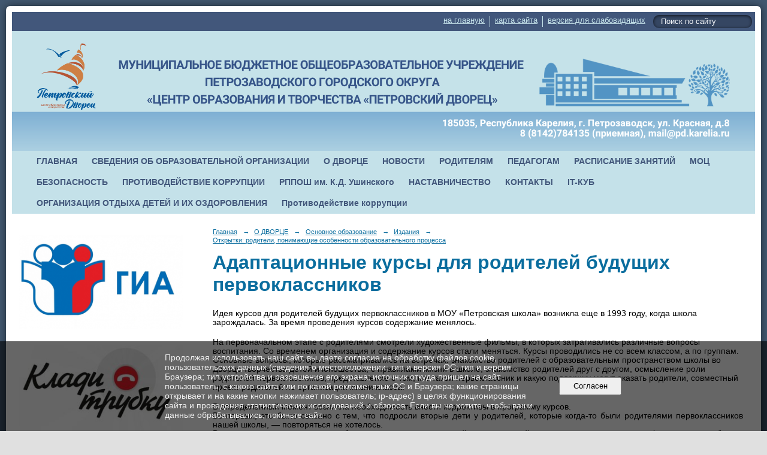

--- FILE ---
content_type: text/html; charset=utf-8
request_url: https://pd.karelia.ru/about/osn-obr/21200/21202/21214/
body_size: 11751
content:
<!DOCTYPE html>
<html>
<head>
  <title>МОУ «Центр образования и творчества «Петровский Дворец» (МОУ «Петровский Дворец») г. Петрозаводск. Адаптационные курсы для родителей будущих первоклассников</title>
   <meta http-equiv="Content-Type" content="text/html; charset=utf-8" />

  <meta name="keywords" content="#дворецмолодец"/>
  <meta name="description" content=""/>
  <meta name="copyright" content="Powered by Nubex"/>

   <link rel="canonical" href="https://pd.karelia.ru/about/osn-obr/21200/21202/21214/" />

  <meta name="yandex-verification" content="2cfef269fbc9da19" />
  <meta name="google-site-verification" content="buAAXnsBjDDUYMviGTADbwme25Omhh7rrXmjp8hria4" />
  <meta  	name="sputnik-verification"  	content="8Rwovsc7VmryaOBe" />




<link href="https://static.nubex.ru/current/plain/_build/build_fluid.css?mtime=1766067391" type="text/css" rel="stylesheet" media="all"/>
<link href="/_data/css/styles_other.css?mtime=1768815840" type="text/css" rel="stylesheet" media="all"/>

<!--[if lt IE 9]>
<link href="/_data/css/styles_ie.css?mtime=1768820249" type="text/css" rel="stylesheet" media="all"/>
<![endif]-->




</head>

    

<body class="cntSizeMiddle  fluid  site-theme-unsaved font_size_big c4 l2"
 data-hash="743786c7589eff283f061936bb98730f">

    




<div class="container container_12  containerWide">
    <div class="row">
        <div class="grid_12">
             
    <div  data-readable="1"  class="serviceMenu  serviceMenuAlignRight clearfix">
        <div class="serviceMenuContainer">

                        <ul class="serviceMenuNav pullRight">
                                    <li >
                        <a id="service_menu_top_first_page"
                           href="/"
                           >на главную</a>
                                            </li>
                                    <li >
                        <a id="service_menu_top_map"
                           href="/map/"
                           >карта сайта</a>
                                            </li>
                                    <li >
                        <a id="service_menu_top_accessibility"
                           href="/_data/accessibility_yes/"
                           itemprop="copy">версия для слабовидящих</a>
                                            </li>
                            </ul>

                        <div class="serviceMenuSearch pullRight">
                <form action="/search/" method="get">
                    <div class="input"><input type="text" name="query" class="textGray" value="Поиск по сайту" onfocus="this.className = 'textBlack'; if (this.value == 'Поиск по сайту') this.value = ''" onblur=" this.className = 'textGray'; if (this.value == '') this.value = 'Поиск по сайту'" /></div>
                    <div class="button">    <button class="btn btn-primary btn-xs " type="submit" name="" value=""></button>
</div>
                </form>
            </div>
            
        </div>
    </div>

             
<header class="headerWrapper  headerDataEmpty">
    <div class="headerImage">
        <div class="logoAndInfoWrapper">
        
                </div>

    </div>
</header>
               

<nav  data-readable="2"  class="mainMenu mainMenuStyleS1 mainMenuPullDown menuFloat clearfix">

  <ul>

    <li class="item first">
        <a href="/4974/">ГЛАВНАЯ</a>
                
     </li>

    <li class="item hasChildren">
        <a href="/sveden/">СВЕДЕНИЯ ОБ ОБРАЗОВАТЕЛЬНОЙ ОРГАНИЗАЦИИ</a>
                            <ul class="mainMenuDropDown">
                <li><a href="/sveden/common/">Основные сведения</a></li>
                <li><a href="/sveden/struct/">Структура и органы управления образовательной организацией</a></li>
                <li><a href="/sveden/document/">Документы</a></li>
                <li><a href="/sveden/education/">Образование</a></li>
                <li><a href="/sveden/eduStandarts/">Образовательные стандарты и требования</a></li>
                <li><a href="/sveden/managers/">Руководство</a></li>
                <li><a href="/sveden/employees/">Педагогический состав</a></li>
                <li><a href="/sveden/objects/">Материально-техническое обеспечение и оснащенность образовательного процесса. Доступная среда</a></li>
                <li><a href="/sveden/grants/">Стипендии и меры поддержки обучающихся</a></li>
                <li><a href="/sveden/paid_edu/">Платные образовательные услуги</a></li>
                <li><a href="/sveden/budget/">Финансово-хозяйственная деятельность</a></li>
                <li><a href="/sveden/vacant/">Вакантные места для приема (перевода) обучающихся</a></li>
                <li><a href="/sveden/inter/">Международное сотрудничество</a></li>
                <li><a href="/sveden/catering/">Организация питания в образовательной организации</a></li>
                            </ul>
        
     </li>

    <li class="item current hasChildren hasCurrentChildren">
        <a href="/about/">О ДВОРЦЕ</a>
                            <ul class="mainMenuDropDown">
                <li><a href="/about/27204/">История Дворца</a></li>
                <li class="current"><a href="/about/osn-obr/" class="current">Основное образование</a></li>
                <li><a href="/about/dop-obr/">Дополнительное образование</a></li>
                <li><a href="/about/15699/">Государственная итоговая аттестация</a></li>
                <li><a href="/about/27482/">Школьный спортивный клуб "Петровский"</a></li>
                <li><a href="/about/30658/">Школьный театр танца "Вдохновение"</a></li>
                <li><a href="/about/30139/">Отряд юных инспекторов движения</a></li>
                <li><a href="/about/25512/">Детский краеведческий  музей Дворца</a></li>
                <li><a href="/about/18108/">Творянин Дворца</a></li>
                <li><a href="/about/19099/">Проект "Петровский Дворец: история в лицах"</a></li>
                <li><a href="/about/26066/">"Время первых". Воспоминания о Дворце.</a></li>
                <li><a href="/about/ocenka/">Оценка качества</a></li>
                <li><a href="/about/dostupnaya-sreda/">Доступная среда</a></li>
                <li><a href="/about/pasportdorbez/">Паспорт дорожной безопасности</a></li>
                <li><a href="/about/publikacii/">Публикации</a></li>
                <li><a href="/about/festivali/">Фестивали</a></li>
                <li><a href="/about/konferencii/">Конференции</a></li>
                <li><a href="/about/25279/">Конкурсы</a></li>
                <li><a href="/about/35201/">Конкурс "Открытие 2030"</a></li>
                            </ul>
        
     </li>

    <li class="item">
        <a href="/news/">НОВОСТИ</a>
                
     </li>

    <li class="item hasChildren">
        <a href="/roditelyam/">РОДИТЕЛЯМ</a>
                            <ul class="mainMenuDropDown">
                <li><a href="/roditelyam/kak-zapisat-rebenka-vo-dvorets/">Как записаться на обучение</a></li>
                <li><a href="/roditelyam/opros/">Опрос для родителей и обучающихся</a></li>
                <li><a href="/roditelyam/plata/">Платные образовательные услуги</a></li>
                <li><a href="/roditelyam/31391/">Бланк заявления об освобождении от учебных занятий</a></li>
                <li><a href="/roditelyam/36363/">Социально-психологическое тестирование</a></li>
                <li><a href="/roditelyam/38268/">Родителям о здоровом питании</a></li>
                            </ul>
        
     </li>

    <li class="item hasChildren">
        <a href="/24285/">ПЕДАГОГАМ</a>
                            <ul class="mainMenuDropDown">
                <li><a href="/24285/13717/">Методический центр  "Призма"</a></li>
                <li><a href="/24285/12402/">Методические материалы</a></li>
                <li><a href="/24285/13719/">Психологическое сопровождение</a></li>
                            </ul>
        
     </li>

    <li class="item">
        <a href="/24219/">РАСПИСАНИЕ ЗАНЯТИЙ</a>
                
     </li>

    <li class="item hasChildren">
        <a href="/15458/">МОЦ</a>
                            <ul class="mainMenuDropDown">
                <li><a href="/15458/25573/">нормативная документация</a></li>
                            </ul>
        
     </li>

    <li class="item hasChildren">
        <a href="/18349/">БЕЗОПАСНОСТЬ</a>
                            <ul class="mainMenuDropDown">
                <li><a href="/18349/osnovy-bezopasnosti/">Основы безопасности</a></li>
                <li><a href="/18349/38509/">Инструкция о мерах пожарной безопасности</a></li>
                <li><a href="/18349/37529/">Не оставляйте детей одних дома</a></li>
                <li><a href="/18349/23075/">Правила безопасности для детей и подростков</a></li>
                <li><a href="/18349/24600/">Основные правила безопасного поведения на дороге и при пользовании общественным транспортом</a></li>
                <li><a href="/18349/infobezopasnost/">Информационная безопасность</a></li>
                <li><a href="/18349/18355/">Безопасность на воде</a></li>
                <li><a href="/18349/20094/">Противодействие наркомании</a></li>
                <li><a href="/18349/20138/">Профилактика ж/д травматизма</a></li>
                <li><a href="/18349/5849/">Безопасность на льду</a></li>
                <li><a href="/18349/12328/">Уголовная ответственность несовершеннолетних  за преступления в сфере незаконного оборота наркотиков</a></li>
                <li><a href="/18349/5863/">Основные причины пожаров</a></li>
                <li><a href="/18349/5846/">Будь внимательным на зимней дороге!</a></li>
                <li><a href="/18349/24785/">Профилактика неблагоприятных для здоровья и обучения детей эффектов от воздействия устройств мобильной связи</a></li>
                <li><a href="/18349/33218/">Рекомендации родителям и детям, как действовать при получении угроз или попытках вовлечения в совершение террористического акта</a></li>
                <li><a href="/18349/38274/">памятка для водителей мототранспорта</a></li>
                            </ul>
        
     </li>

    <li class="item">
        <a href="/23082/">ПРОТИВОДЕЙСТВИЕ КОРРУПЦИИ</a>
                
     </li>

    <li class="item">
        <a href="/27602/">РППОШ им. К.Д. Ушинского</a>
                
     </li>

    <li class="item">
        <a href="/27890/">НАСТАВНИЧЕСТВО</a>
                
     </li>

    <li class="item hasChildren">
        <a href="/contacts/">КОНТАКТЫ</a>
                            <ul class="mainMenuDropDown">
                <li><a href="/contacts/4746/">Гостевая книга</a></li>
                <li><a href="/contacts/obr-svyaz/">Электронная приемная</a></li>
                <li><a href="/contacts/20236/">Опрос для родителей и обучающихся</a></li>
                            </ul>
        
     </li>

    <li class="item">
        <a href="/29301/">IT-КУБ</a>
                
     </li>

    <li class="item hasChildren">
        <a href="/38281/">ОРГАНИЗАЦИЯ ОТДЫХА ДЕТЕЙ И ИХ ОЗДОРОВЛЕНИЯ</a>
                            <ul class="mainMenuDropDown">
                <li><a href="/38281/38283/">Об организации отдыха детей и их оздоровления</a></li>
                <li><a href="/38281/38285/">Деятельность</a></li>
                <li><a href="/38281/38287/">Материально-техническое обеспечение и оснащенность организации отдыха детей и их оздоровления</a></li>
                <li><a href="/38281/38289/">Услуги, в том числе платные, предоставляемые организацией отдыха детей и их оздоровления</a></li>
                <li><a href="/38281/38291/">Доступная среда</a></li>
                <li><a href="/38281/38293/">Иная информация</a></li>
                            </ul>
        
     </li>

    <li class="item hasChildren last">
        <a href="/anti-corruption/">Противодействие коррупции</a>
                            <ul class="mainMenuDropDown">
                <li><a href="/anti-corruption/regulatory_acts/">Нормативные правовые и иные акты в сфере противодействия коррупции</a></li>
                <li><a href="/anti-corruption/expertise/">Антикоррупционная экспертиза</a></li>
                <li><a href="/anti-corruption/methodological_materials/">Методические материалы</a></li>
                <li><a href="/anti-corruption/document_forms/">Формы документов, связанные с противодействием коррупции, для заполнения</a></li>
                <li><a href="/anti-corruption/income_information/">Сведения о доходах, расходах, об имуществе и обязательствах имущественного характера</a></li>
                <li><a href="/anti-corruption/commission/">Комиссия по соблюдению требований к служебному поведению и урегулированию конфликта интересов</a></li>
                <li><a href="/anti-corruption/feedback_corruption/">Обратная связь для сообщений о фактах коррупции</a></li>
                            </ul>
        
     </li>
</ul>

</nav>
	    </div>
	</div>

    <div class="row">
        	    <div class="grid_3 columnNarrow siteColumn">
                
  <div  class="widget_banner_column widget_banner_column_5807">
  
    
    <div class="wgNoticeBlock wgOpen">
     
                    
<div class="image">
            <a href="https://pd.karelia.ru/about/15699/" ><img src="https://r1.nubex.ru/s11806-16d/6cea7f5716_fit-in~295x0__f6657_fa.png" width="295" height="168" alt="" /></a>
    </div>

<div class="title">
    <a href="https://pd.karelia.ru/about/15699/"    ></a>
</div>

            
                    
<div class="image">
            <a href="https://pd.karelia.ru/news/39020.html" ><img src="https://r1.nubex.ru/s11806-16d/59135e1e04_fit-in~295x0__f10033_c7.jpg" width="295" height="169" alt="" /></a>
    </div>

<div class="title">
    <a href="https://pd.karelia.ru/news/39020.html"    ></a>
</div>

            
                    
<div class="image">
            <a href="https://dop10.ru/" ><img src="https://r1.nubex.ru/s11806-16d/62c09f4b80_fit-in~295x0__f7059_00.png" width="295" height="168" alt="Познакомиться с программами и подать заявку на обучение можно через Навигатор дополнительного образования детей Республики Карелия" /></a>
    </div>

<div class="title">
    <a href="https://dop10.ru/"    >Познакомиться с программами и подать заявку на обучение можно через Навигатор дополнительного образования детей Республики Карелия</a>
</div>

            
                    
<div class="image">
            <a href="https://xn--b1afbm3ajcadha3o.xn--p1ai/lenta/news/category=18" ><img src="https://r1.nubex.ru/s11806-16d/b710fa57fb_fit-in~295x0__f8112_0f.png" width="295" height="168" alt="" /></a>
    </div>

<div class="title">
    <a href="https://xn--b1afbm3ajcadha3o.xn--p1ai/lenta/news/category=18"    ></a>
</div>

            
                    
<div class="image">
            <a href="https://school.karelia.ru/auth/login-page" ><img src="https://r1.nubex.ru/s11806-16d/9dec2a06a3_fit-in~295x0__f9053_bb.png" width="295" height="168" alt="" /></a>
    </div>

<div class="title">
    <a href="https://school.karelia.ru/auth/login-page"    ></a>
</div>

            
        
    </div>
    
  </div>
  <div  class="widget_banner_column widget_banner_column_5814">
    </div>
  <div  class="widget_banner_column widget_banner_column_5825">
  
            <div class="wgTitleClose"><span>Это интересно</span></div>    
    <div class="wgNoticeBlock wgOpen">
     
                    
<div class="image">
            <a href="https://pd.karelia.ru/about/26066/" ><img src="https://r1.nubex.ru/s11806-16d/b3a9e4e009_fit-in~295x0__f6011_e3.png" width="295" height="168" alt="" /></a>
    </div>

<div class="title">
    <a href="https://pd.karelia.ru/about/26066/"    ></a>
</div>

            
                    
<div class="image">
            <a href="http://prodod.moscow/vypuski" ><img src="https://r1.nubex.ru/s11806-16d/2d5d87cfc7_fit-in~295x0__f3527_14.png" width="295" height="168" alt="" /></a>
    </div>

<div class="title">
    <a href="http://prodod.moscow/vypuski"    ></a>
</div>

            
                    
<div class="image">
            <a href="https://muzlifemagazine.ru/" target="_blank"><img src="https://r1.nubex.ru/s11806-16d/f6cb2ae34a_fit-in~295x0__f4315_aa.png" width="295" height="168" alt="" /></a>
    </div>

<div class="title">
    <a href="https://muzlifemagazine.ru/"  target="_blank"  ></a>
</div>

            
                    
<div class="image">
            <a href="https://drugoedelo.ru/" ><img src="https://r1.nubex.ru/s11806-16d/5b43f29aec_fit-in~295x0__f4867_97.png" width="295" height="168" alt="" /></a>
    </div>

<div class="title">
    <a href="https://drugoedelo.ru/"    ></a>
</div>

            
        
    </div>
    
  </div>
  <div  class="widget_banner_column widget_banner_column_5827">
  
            <div class="wgTitleClose"><span>Полезные ссылки</span></div>    
    <div class="wgNoticeBlock wgOpen">
     
                    
<div class="image">
            <img src="https://r1.nubex.ru/s11806-16d/7e3fecba4b_fit-in~295x0__f8281_c3.jpg" width="295" height="202" alt="" />
    </div>

<div class="title">
    
</div>

            
                    
<div class="image">
            <a href="http://www.petrozavodsk-mo.ru/" ><img src="https://r1.nubex.ru/s11806-16d/093ebeb921_fit-in~295x0__f3531_fe.png" width="295" height="168" alt="" /></a>
    </div>

<div class="title">
    <a href="http://www.petrozavodsk-mo.ru/"    ></a>
</div>

            
                    
<div class="image">
            <a href="http://cro.karelia.ru/index.php" ><img src="https://r1.nubex.ru/s11806-16d/6df953ab56_fit-in~295x0__f3532_ac.png" width="295" height="168" alt="" /></a>
    </div>

<div class="title">
    <a href="http://cro.karelia.ru/index.php"    ></a>
</div>

            
                    
<div class="image">
            <a href="https://dopobraz-karelia.ru/" ><img src="https://r1.nubex.ru/s11806-16d/75931f5a35_fit-in~295x0__f3533_50.png" width="295" height="168" alt="" /></a>
    </div>

<div class="title">
    <a href="https://dopobraz-karelia.ru/"    ></a>
</div>

            
                    
<div class="image">
            <a href="http://www.globaltalents.ru/" ><img src="https://r1.nubex.ru/s11806-16d/d6a176cb5f_fit-in~295x0__f3534_3d.png" width="295" height="168" alt="" /></a>
    </div>

<div class="title">
    <a href="http://www.globaltalents.ru/"    ></a>
</div>

            
                    
<div class="image">
            <a href="http://минобрнауки.рф/" ><img src="https://r1.nubex.ru/s11806-16d/e2d6d4c56f_fit-in~295x0__f3529_09.png" width="295" height="168" alt="" /></a>
    </div>

<div class="title">
    <a href="http://минобрнауки.рф/"    ></a>
</div>

            
                    
<div class="image">
            <a href="http://minedu.gov.karelia.ru/" ><img src="https://r1.nubex.ru/s11806-16d/3196ce81b9_fit-in~295x0__f3542_d2.png" width="295" height="168" alt="" /></a>
    </div>

<div class="title">
    <a href="http://minedu.gov.karelia.ru/"    ></a>
</div>

            
                    
<div class="image">
            <a href="https://minedu.gov.karelia.ru/about/12859/?clear_cache=Y" target="_blank"><img src="https://r1.nubex.ru/s11806-16d/56c42201f2_fit-in~295x0__f7667_b3.jpg" width="295" height="295" alt="" /></a>
    </div>

<div class="title">
    <a href="https://minedu.gov.karelia.ru/about/12859/?clear_cache=Y"  target="_blank"  ></a>
</div>

            
        
    </div>
    
  </div>
  <div  data-readable="3"  class="widget_text_column widget_text_column_25154">
  
    
    
    <div class="wgOpen clearfix">
        <div class="content" ><script src='https://pos.gosuslugi.ru/bin/script.min.js'></script>
<style type="text/css">#js-show-iframe-wrapper{position:relative;display:flex;align-items:center;justify-content:center;width:100%;min-width:200px;max-width:100%;background:linear-gradient(138.4deg,#38bafe 26.49%,#2d73bc 79.45%);color:#fff;cursor:pointer}#js-show-iframe-wrapper .pos-banner-fluid *{box-sizing:border-box}#js-show-iframe-wrapper .pos-banner-fluid .pos-banner-btn_2{display:block;width:240px;min-height:56px;font-size:18px;line-height:24px;cursor:pointer;background:#0d4cd3;color:#fff;border:none;border-radius:8px;outline:0}#js-show-iframe-wrapper .pos-banner-fluid .pos-banner-btn_2:hover{background:#1d5deb}#js-show-iframe-wrapper .pos-banner-fluid .pos-banner-btn_2:focus{background:#2a63ad}#js-show-iframe-wrapper .pos-banner-fluid .pos-banner-btn_2:active{background:#2a63ad}@-webkit-keyframes fadeInFromNone{0%{display:none;opacity:0}1%{display:block;opacity:0}100%{display:block;opacity:1}}@keyframes fadeInFromNone{0%{display:none;opacity:0}1%{display:block;opacity:0}100%{display:block;opacity:1}}@font-face{font-family:LatoWebLight;src:url(https://pos.gosuslugi.ru/bin/fonts/Lato/fonts/Lato-Light.woff2) format("woff2"),url(https://pos.gosuslugi.ru/bin/fonts/Lato/fonts/Lato-Light.woff) format("woff"),url(https://pos.gosuslugi.ru/bin/fonts/Lato/fonts/Lato-Light.ttf) format("truetype");font-style:normal;font-weight:400}@font-face{font-family:LatoWeb;src:url(https://pos.gosuslugi.ru/bin/fonts/Lato/fonts/Lato-Regular.woff2) format("woff2"),url(https://pos.gosuslugi.ru/bin/fonts/Lato/fonts/Lato-Regular.woff) format("woff"),url(https://pos.gosuslugi.ru/bin/fonts/Lato/fonts/Lato-Regular.ttf) format("truetype");font-style:normal;font-weight:400}@font-face{font-family:LatoWebBold;src:url(https://pos.gosuslugi.ru/bin/fonts/Lato/fonts/Lato-Bold.woff2) format("woff2"),url(https://pos.gosuslugi.ru/bin/fonts/Lato/fonts/Lato-Bold.woff) format("woff"),url(https://pos.gosuslugi.ru/bin/fonts/Lato/fonts/Lato-Bold.ttf) format("truetype");font-style:normal;font-weight:400}@font-face{font-family:RobotoWebLight;src:url(https://pos.gosuslugi.ru/bin/fonts/Roboto/Roboto-Light.woff2) format("woff2"),url(https://pos.gosuslugi.ru/bin/fonts/Roboto/Roboto-Light.woff) format("woff"),url(https://pos.gosuslugi.ru/bin/fonts/Roboto/Roboto-Light.ttf) format("truetype");font-style:normal;font-weight:400}@font-face{font-family:RobotoWebRegular;src:url(https://pos.gosuslugi.ru/bin/fonts/Roboto/Roboto-Regular.woff2) format("woff2"),url(https://pos.gosuslugi.ru/bin/fonts/Roboto/Roboto-Regular.woff) format("woff"),url(https://pos.gosuslugi.ru/bin/fonts/Roboto/Roboto-Regular.ttf) format("truetype");font-style:normal;font-weight:400}@font-face{font-family:RobotoWebBold;src:url(https://pos.gosuslugi.ru/bin/fonts/Roboto/Roboto-Bold.woff2) format("woff2"),url(https://pos.gosuslugi.ru/bin/fonts/Roboto/Roboto-Bold.woff) format("woff"),url(https://pos.gosuslugi.ru/bin/fonts/Roboto/Roboto-Bold.ttf) format("truetype");font-style:normal;font-weight:400}@font-face{font-family:ScadaWebRegular;src:url(https://pos.gosuslugi.ru/bin/fonts/Scada/Scada-Regular.woff2) format("woff2"),url(https://pos.gosuslugi.ru/bin/fonts/Scada/Scada-Regular.woff) format("woff"),url(https://pos.gosuslugi.ru/bin/fonts/Scada/Scada-Regular.ttf) format("truetype");font-style:normal;font-weight:400}@font-face{font-family:ScadaWebBold;src:url(https://pos.gosuslugi.ru/bin/fonts/Scada/Scada-Bold.woff2) format("woff2"),url(https://pos.gosuslugi.ru/bin/fonts/Scada/Scada-Bold.woff) format("woff"),url(https://pos.gosuslugi.ru/bin/fonts/Scada/Scada-Bold.ttf) format("truetype");font-style:normal;font-weight:400}@font-face{font-family:Geometria;src:url(https://pos.gosuslugi.ru/bin/fonts/Geometria/Geometria.eot);src:url(https://pos.gosuslugi.ru/bin/fonts/Geometria/Geometria.eot?#iefix) format("embedded-opentype"),url(https://pos.gosuslugi.ru/bin/fonts/Geometria/Geometria.woff) format("woff"),url(https://pos.gosuslugi.ru/bin/fonts/Geometria/Geometria.ttf) format("truetype");font-weight:400;font-style:normal}@font-face{font-family:Geometria-ExtraBold;src:url(https://pos.gosuslugi.ru/bin/fonts/Geometria/Geometria-ExtraBold.eot);src:url(https://pos.gosuslugi.ru/bin/fonts/Geometria/Geometria-ExtraBold.eot?#iefix) format("embedded-opentype"),url(https://pos.gosuslugi.ru/bin/fonts/Geometria/Geometria-ExtraBold.woff) format("woff"),url(https://pos.gosuslugi.ru/bin/fonts/Geometria/Geometria-ExtraBold.ttf) format("truetype");font-weight:800;font-style:normal}
</style>
<style type="text/css">#js-show-iframe-wrapper{background:var(--pos-banner-fluid-40__background)}#js-show-iframe-wrapper .pos-banner-fluid .pos-banner-btn_2{width:100%;min-height:52px;background:#fff;color:#0d4cd3;font-size:16px;font-family:LatoWeb,sans-serif;font-weight:400;padding:0;line-height:1.2;border:2px solid #0d4cd3}#js-show-iframe-wrapper .pos-banner-fluid .pos-banner-btn_2:active,#js-show-iframe-wrapper .pos-banner-fluid .pos-banner-btn_2:focus,#js-show-iframe-wrapper .pos-banner-fluid .pos-banner-btn_2:hover{background:#e4ecfd}#js-show-iframe-wrapper .bf-40{position:relative;display:grid;grid-template-columns:var(--pos-banner-fluid-40__grid-template-columns);grid-template-rows:var(--pos-banner-fluid-40__grid-template-rows);width:100%;max-width:var(--pos-banner-fluid-40__max-width);box-sizing:border-box;grid-auto-flow:row dense}#js-show-iframe-wrapper .bf-40__decor{background:var(--pos-banner-fluid-40__bg-url) var(--pos-banner-fluid-40__bg-url-position) no-repeat;background-size:cover;background-color:#f8efec;position:relative}#js-show-iframe-wrapper .bf-40__content{display:flex;flex-direction:column;padding:var(--pos-banner-fluid-40__content-padding);grid-row:var(--pos-banner-fluid-40__content-grid-row);justify-content:center}#js-show-iframe-wrapper .bf-40__description{display:flex;flex-direction:column;margin:var(--pos-banner-fluid-40__description-margin)}#js-show-iframe-wrapper .bf-40__text{margin:var(--pos-banner-fluid-40__text-margin);font-size:var(--pos-banner-fluid-40__text-font-size);line-height:1.4;font-family:LatoWeb,sans-serif;font-weight:700;color:#0b1f33}#js-show-iframe-wrapper .bf-40__text_small{font-size:var(--pos-banner-fluid-40__text-small-font-size);font-weight:400;margin:0}#js-show-iframe-wrapper .bf-40__bottom-wrap{display:flex;flex-direction:row;align-items:center}#js-show-iframe-wrapper .bf-40__logo-wrap{position:absolute;top:var(--pos-banner-fluid-40__logo-wrap-top);left:0;padding:var(--pos-banner-fluid-40__logo-wrap-padding);background:#fff;border-radius:0 0 8px 0}#js-show-iframe-wrapper .bf-40__logo{width:var(--pos-banner-fluid-40__logo-width);margin-left:1px}#js-show-iframe-wrapper .bf-40__slogan{font-family:LatoWeb,sans-serif;font-weight:700;font-size:var(--pos-banner-fluid-40__slogan-font-size);line-height:1.2;color:#005ca9}#js-show-iframe-wrapper .bf-40__btn-wrap{width:100%;max-width:var(--pos-banner-fluid-40__button-wrap-max-width)}
</style>
<div id="js-show-iframe-wrapper">
<div class="pos-banner-fluid bf-40">
<div class="bf-40__decor">
<div class="bf-40__logo-wrap">
<p><img alt="Госуслуги" class="bf-40__logo" src="https://pos.gosuslugi.ru/bin/banner-fluid/gosuslugi-logo-blue.svg" /></p>

<div class="bf-40__slogan">Решаем вместе</div>
</div>
</div>

<div class="bf-40__content">
<div class="bf-40__description"><span class="bf-40__text">Не убран снег, яма на дороге, не горит фонарь? </span> <span class="bf-40__text bf-40__text_small"> Столкнулись с проблемой&nbsp;&mdash; сообщите о ней! </span></div>

<div class="bf-40__bottom-wrap">
<div class="bf-40__btn-wrap"><!-- pos-banner-btn_2 не удалять; другие классы не добавлять --><button class="pos-banner-btn_2" type="button">Написать о проблеме</button></div>
</div>
</div>
</div>
</div>
<script>

(function(){
  "use strict";function ownKeys(e,t){var n=Object.keys(e);if(Object.getOwnPropertySymbols){var o=Object.getOwnPropertySymbols(e);if(t)o=o.filter(function(t){return Object.getOwnPropertyDescriptor(e,t).enumerable});n.push.apply(n,o)}return n}function _objectSpread(e){for(var t=1;t<arguments.length;t++){var n=null!=arguments[t]?arguments[t]:{};if(t%2)ownKeys(Object(n),true).forEach(function(t){_defineProperty(e,t,n[t])});else if(Object.getOwnPropertyDescriptors)Object.defineProperties(e,Object.getOwnPropertyDescriptors(n));else ownKeys(Object(n)).forEach(function(t){Object.defineProperty(e,t,Object.getOwnPropertyDescriptor(n,t))})}return e}function _defineProperty(e,t,n){if(t in e)Object.defineProperty(e,t,{value:n,enumerable:true,configurable:true,writable:true});else e[t]=n;return e}var POS_PREFIX_40="--pos-banner-fluid-40__",posOptionsInitialBanner40={background:"#ffffff","grid-template-columns":"100%","grid-template-rows":"264px auto","max-width":"100%","text-font-size":"20px","text-small-font-size":"14px","text-margin":"0 0 12px 0","description-margin":"0 0 24px 0","button-wrap-max-width":"100%","bg-url":"url('https://pos.gosuslugi.ru/bin/banner-fluid/35/banner-fluid-bg-35.svg')","bg-url-position":"right bottom","content-padding":"26px 24px 20px","content-grid-row":"0","logo-wrap-padding":"16px 12px 12px","logo-width":"65px","logo-wrap-top":"0","slogan-font-size":"12px"},setStyles=function(e,t){var n=arguments.length>2&&void 0!==arguments[2]?arguments[2]:POS_PREFIX_40;Object.keys(e).forEach(function(o){t.style.setProperty(n+o,e[o])})},removeStyles=function(e,t){var n=arguments.length>2&&void 0!==arguments[2]?arguments[2]:POS_PREFIX_40;Object.keys(e).forEach(function(e){t.style.removeProperty(n+e)})};function changePosBannerOnResize(){var e=document.documentElement,t=_objectSpread({},posOptionsInitialBanner40),n=document.getElementById("js-show-iframe-wrapper"),o=n?n.offsetWidth:document.body.offsetWidth;if(o>340)t["button-wrap-max-width"]="209px";if(o>360)t["bg-url"]="url('https://pos.gosuslugi.ru/bin/banner-fluid/35/banner-fluid-bg-35-2.svg')",t["bg-url-position"]="calc(100% + 135px) bottom";if(o>482)t["text-font-size"]="23px",t["text-small-font-size"]="18px",t["bg-url-position"]="center bottom";if(o>568)t["bg-url"]="url('https://pos.gosuslugi.ru/bin/banner-fluid/35/banner-fluid-bg-35.svg')",t["bg-url-position"]="calc(100% + 35px) bottom",t["text-font-size"]="24px",t["text-small-font-size"]="14px",t["grid-template-columns"]="1fr 292px",t["grid-template-rows"]="100%",t["content-grid-row"]="1",t["content-padding"]="48px 24px";if(o>783)t["grid-template-columns"]="1fr 390px",t["bg-url"]="url('https://pos.gosuslugi.ru/bin/banner-fluid/35/banner-fluid-bg-35-2.svg')",t["bg-url-position"]="calc(100% + 144px) bottom",t["text-small-font-size"]="18px",t["content-padding"]="30px 24px";if(o>820)t["grid-template-columns"]="1fr 420px";if(o>918)t["bg-url-position"]="calc(100% + 100px) bottom";if(o>1098)t["bg-url-position"]="center bottom",t["grid-template-columns"]="1fr 557px",t["text-font-size"]="32px",t["content-padding"]="34px 50px",t["logo-width"]="78px",t["slogan-font-size"]="15px",t["logo-wrap-padding"]="20px 16px 16px";if(o>1422)t["max-width"]="1422px",t["grid-template-columns"]="1fr 720px",t.background="linear-gradient(90deg, #ffffff 50%, #E0ECFE 50%)";setStyles(t,e)}changePosBannerOnResize(),window.addEventListener("resize",changePosBannerOnResize),window.onunload=function(){var e=document.documentElement,t=_objectSpread({},posOptionsInitialBanner40);window.removeEventListener("resize",changePosBannerOnResize),removeStyles(t,e)};
})()
</script><script>Widget("https://pos.gosuslugi.ru/form",292220 )</script></div>
    </div>

  </div>
    
    </div>

<div class="grid_9 columnWide siteContent">
            <div class="columnWidePadding">
		<div class="path">
                       <span><a href="/">Главная</a>
           <em>&rarr;</em></span>
                               <span><a href="/about/">О ДВОРЦЕ</a>
           <em>&rarr;</em></span>
                               <span><a href="/about/osn-obr/">Основное образование</a>
           <em>&rarr;</em></span>
                               <span><a href="/about/osn-obr/21200/">Издания</a>
           <em>&rarr;</em></span>
                               <span><a href="/about/osn-obr/21200/21202/">Открытки: родители, понимающие особенности образовательного процесса</a>
           </span>
                        </div>
					<h1 >Адаптационные курсы для родителей будущих первоклассников</h1>
	
		        </div>

            <div class="cb cb-text cb-padding-side"
         style="padding-top: 0px; padding-bottom: 20px"
            data-readable="4" >
        <div class="content"  data-readable="5" ><p>Идея курсов для родителей будущих первоклассников в МОУ &laquo;Петровская школа&raquo; возникла еще в 1993 году, когда школа зарождалась. За время проведения курсов содержание менялось.</p>

<p>На первоначальном этапе с родителями смотрели художественные фильмы, в которых затрагивались различные вопросы воспитания. Со временем организация и содержание курсов стали меняться. Курсы проводились не со всем классом, а по группам. Основные вопросы, которые рассматривались на встречах: знакомство родителей с образовательным пространством школы во Дворце творчества детей и юношества, с правилами жизни в школе, знакомство родителей друг с другом, осмысление роли родителей первоклассников, представление о том, кто такой первоклассник и какую поддержку могут оказать родители, совместный проект родителей по организации жизни класса.</p>

<p class="aCxSpFirst" style="margin-right:0cm; margin-left:0cm; margin-bottom:0.0001pt; text-align:justify">В определенный момент возникла необходимость внести коррективы в программу курсов.</p>

<p class="aCxSpMiddle" style="margin-right:0cm; margin-left:0cm; margin-bottom:0.0001pt; text-align:justify">Во-первых, это было связано с тем, что подросли вторые дети у родителей, которые когда-то были родителями первоклассников нашей школы, &mdash; повторяться не хотелось.</p>

<p class="aCxSpMiddle" style="margin-right:0cm; margin-left:0cm; margin-bottom:0.0001pt; text-align:justify">Во-вторых, повысился уровень образовательных возможностей для родителей, родительского просвещения (возросла потребность участия в программах в центрах психологических тренингов).</p>

<p class="aCxSpLast" style="margin-right:0cm; margin-left:0cm; margin-bottom:0.0001pt; text-align:justify">В-третьих, возникла необходимость согласовывать и договариваться с родителями о ценностях и правилах взаимодействия в школе (между учителями, учителями и родителями, учителями и учащимися), о разграничении ответственности между семьей и школой в вопросах воспитания и обучения.</p>

<p>Важным было и формирование общего, единого смыслового пространства, чтобы родители, входя в школьную жизнь, принимали то, что делает школа, понимали для чего! На протяжении последних трех лет мы говорим с родителями об особенностях современного образования, изменениях, которые уже происходят и могут произойти (форсайт образования), о воспитании, как его видит семья, какие цели ставит.</p>
</div>
    </div>

        
        
        <div class="columnWidePadding">
        <!--noindex-->
<div class="printLink"><span><a href="?printMode=yes" target="_blank" rel="nofollow">Версия для печати</a></span></div>
<!--/noindex-->
        </div>

    </div>


    </div>

    
</div>

<footer class="footer">
	<div class="container clearfix"  data-readable="6" >
		<div class="copyright">
        <p>&copy;2020 г.,&nbsp;Муниципальное бюджетное общеобразовательное учреждение Петрозаводского городского округа &laquo;Центр образования и творчества &laquo;Петровский Дворец&raquo; (МОУ &laquo;Петровский Дворец&raquo;)</p>

<p>&nbsp;</p>

                    <div class="core">
                            &copy; Конструктор&nbsp;сайтов&nbsp;<a href="http://nubex.ru?utm_source=copyright" target="_blank">Nubex.ru</a>
                        </div>
        		</div>
		<div class="counters">
            <!-- Yandex.Metrika counter -->
<script type="text/javascript" >
   (function(m,e,t,r,i,k,a){m[i]=m[i]||function(){(m[i].a=m[i].a||[]).push(arguments)};
   m[i].l=1*new Date();
   for (var j = 0; j < document.scripts.length; j++) {if (document.scripts[j].src === r) { return; }}
   k=e.createElement(t),a=e.getElementsByTagName(t)[0],k.async=1,k.src=r,a.parentNode.insertBefore(k,a)})
   (window, document, "script", "https://mc.yandex.ru/metrika/tag.js", "ym");

   ym(97615686, "init", {
        clickmap:true,
        trackLinks:true,
        accurateTrackBounce:true,
        webvisor:true
   });
</script>
<noscript><div><img src="https://mc.yandex.ru/watch/97615686" style="position:absolute; left:-9999px;" alt="" /></div></noscript>
<!-- /Yandex.Metrika counter -->
		</div>
		<div class="clear">&nbsp;</div>
	</div>
</footer>




<script type="text/javascript" src="https://static.nubex.ru/current/plain/_build/build.min.js?mtime=1766067391"></script>

    <script>

function submitStateUpdate(btn)
{
     if( $('#agree').is(':checked') ){
         btn.removeAttr('disabled').removeClass('btnOrder').removeClass('disabled');
     } else {
        btn.attr('disabled', 'disabled').addClass('btnOrder').addClass('disabled');
     }     
}

$(document).ready(function() {
   $('#add_comment_btn').each(function () {
        var btn = $(this);

        btn.before('<div class="formItem text"><input type="checkbox" id="agree"> <label for="agree">Я даю согласие</a> на обработку моих персональных данных</label></div>');

        submitStateUpdate(btn);

        $('#agree').on('click', function() {
             submitStateUpdate(btn);
        });

        btn.parent('form').on('submit', function () {
             if( $('#agree').is(':checked') ) {
                  return;
              }
             return false;
        });

   });
});
</script>


    <div id="agreedBanner" style="display: block; width: 100%; position: fixed; left:0; bottom: 0; z-index: 10000; background-color: rgba(0,0,0,0.6); color: #EFEFEF; margin: 0; padding: 1rem; font-size: 14px; font-family: Arial, sans-serif;">
        <form action="/agreed/" method="post">
        <table style="width: 100%">
            <tr>
                <td style="width: 20%;"></td>
                <td>
                    Продолжая использовать наш сайт, вы даете согласие на обработку файлов cookie, пользовательских данных (сведения о местоположении; тип и версия ОС; тип и версия Браузера; тип устройства и разрешение его экрана; источник откуда пришел на сайт пользователь; с какого сайта или по какой рекламе; язык ОС и Браузера; какие страницы открывает и на какие кнопки нажимает пользователь; ip-адрес) в целях функционирования сайта и проведения статистических исследований и обзоров. Если вы не хотите, чтобы ваши данные обрабатывались, покиньте сайт.
                </td>
                <td style="width: 10%; text-align: right;">
                    <button id="agreedBtn" type="submit" style="padding:0.4em 1em;">&nbsp;&nbsp;Согласен&nbsp;&nbsp;</button>
                </td>
                <td style="width: 20%;"></td>
            </tr>
        </table>
        </form>
    </div>
    <script>
        $(document).ready(function() {
            $('#agreedBtn').bind('click', (e) => {
                    jQuery.ajax('/agreed/');
                    $('#agreedBanner').hide();
                    e.preventDefault();
            });
        })
    </script>
</body>
</html>


--- FILE ---
content_type: text/css
request_url: https://static.nubex.ru/current/plain/css/blocks/errors/errors.css?date=20250224
body_size: 2432
content:
.formErrors { 
    --svg: url('data:image/svg+xml,<svg xmlns="http://www.w3.org/2000/svg" width="32" height="32" fill="black" viewBox="0 0 256 256"><path d="M225.86,102.82c-3.77-3.94-7.67-8-9.14-11.57-1.36-3.27-1.44-8.69-1.52-13.94-.15-9.76-.31-20.82-8-28.51s-18.75-7.85-28.51-8c-5.25-.08-10.67-.16-13.94-1.52-3.56-1.47-7.63-5.37-11.57-9.14C146.28,23.51,138.44,16,128,16s-18.27,7.51-25.18,14.14c-3.94,3.77-8,7.67-11.57,9.14C88,40.64,82.56,40.72,77.31,40.8c-9.76.15-20.82.31-28.51,8S41,67.55,40.8,77.31c-.08,5.25-.16,10.67-1.52,13.94-1.47,3.56-5.37,7.63-9.14,11.57C23.51,109.72,16,117.56,16,128s7.51,18.27,14.14,25.18c3.77,3.94,7.67,8,9.14,11.57,1.36,3.27,1.44,8.69,1.52,13.94.15,9.76.31,20.82,8,28.51s18.75,7.85,28.51,8c5.25.08,10.67.16,13.94,1.52,3.56,1.47,7.63,5.37,11.57,9.14C109.72,232.49,117.56,240,128,240s18.27-7.51,25.18-14.14c3.94-3.77,8-7.67,11.57-9.14,3.27-1.36,8.69-1.44,13.94-1.52,9.76-.15,20.82-.31,28.51-8s7.85-18.75,8-28.51c.08-5.25.16-10.67,1.52-13.94,1.47-3.56,5.37-7.63,9.14-11.57C232.49,146.28,240,138.44,240,128S232.49,109.73,225.86,102.82Zm-11.55,39.29c-4.79,5-9.75,10.17-12.38,16.52-2.52,6.1-2.63,13.07-2.73,19.82-.1,7-.21,14.33-3.32,17.43s-10.39,3.22-17.43,3.32c-6.75.1-13.72.21-19.82,2.73-6.35,2.63-11.52,7.59-16.52,12.38S132,224,128,224s-9.15-4.92-14.11-9.69-10.17-9.75-16.52-12.38c-6.1-2.52-13.07-2.63-19.82-2.73-7-.1-14.33-.21-17.43-3.32s-3.22-10.39-3.32-17.43c-.1-6.75-.21-13.72-2.73-19.82-2.63-6.35-7.59-11.52-12.38-16.52S32,132,32,128s4.92-9.15,9.69-14.11,9.75-10.17,12.38-16.52c2.52-6.1,2.63-13.07,2.73-19.82.1-7,.21-14.33,3.32-17.43S70.51,56.9,77.55,56.8c6.75-.1,13.72-.21,19.82-2.73,6.35-2.63,11.52-7.59,16.52-12.38S124,32,128,32s9.15,4.92,14.11,9.69,10.17,9.75,16.52,12.38c6.1,2.52,13.07,2.63,19.82,2.73,7,.1,14.33.21,17.43,3.32s3.22,10.39,3.32,17.43c.1,6.75.21,13.72,2.73,19.82,2.63,6.35,7.59,11.52,12.38,16.52S224,124,224,128,219.08,137.15,214.31,142.11ZM120,136V80a8,8,0,0,1,16,0v56a8,8,0,0,1-16,0Zm20,36a12,12,0,1,1-12-12A12,12,0,0,1,140,172Z"></path></svg>');

    display: block; 
    position: relative; 
    margin: 0 0 30px 0; 
    padding: 20px 20px 15px 60px; 
    font-size: 1.2em;
    font-family: var(--base-font-family); 
    color: var(--error-message-text-color); 
    background-color: var(--error-message-bg-color); 
    background-image: var(--svg);
    background-position: 20px 15px;
    background-repeat: no-repeat; 
    border-radius: 5px; 
}
.formErrors p { margin-bottom: 10px; }
.formErrors ul { margin: 0 0 0 30px; }
.formErrors ul li { margin-bottom: 2px; font-weight: normal; }
